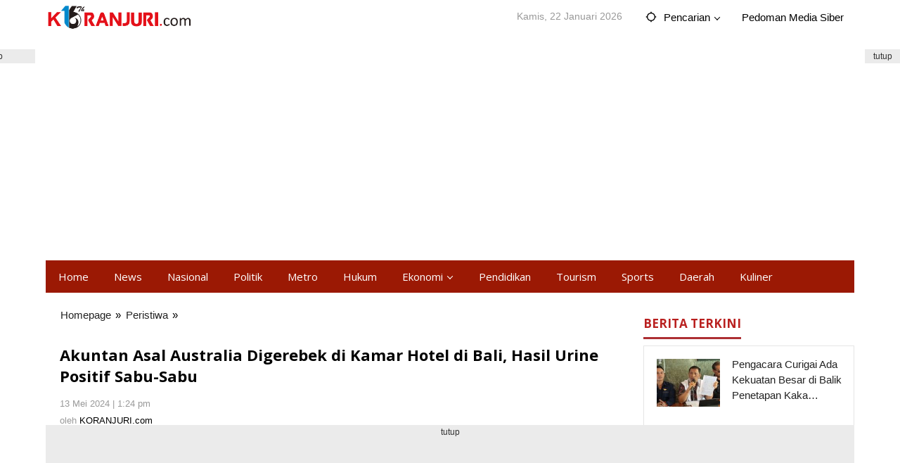

--- FILE ---
content_type: text/html; charset=UTF-8
request_url: http://koranjuri.com/akuntan-asal-australia-digerebek-di-kamar-hotel-di-bali-hasil-urine-positif-sabu-sabu/
body_size: 19335
content:
<!DOCTYPE html>
<html lang="id" prefix="og: http://ogp.me/ns#">
<head itemscope="itemscope" itemtype="https://schema.org/WebSite">
<meta charset="UTF-8">
<meta name="viewport" content="width=device-width, initial-scale=1">
<link rel="profile" href="http://gmpg.org/xfn/11">

<title>Akuntan Asal Australia Digerebek di Kamar Hotel di Bali, Hasil Urine Positif Sabu-Sabu &#8211; Koranjuri.com</title>
<meta name='robots' content='max-image-preview:large' />
<link rel='dns-prefetch' href='//fonts.googleapis.com' />
<link rel="alternate" type="application/rss+xml" title="Koranjuri.com &raquo; Feed" href="https://koranjuri.com/feed/" />
<link rel="alternate" type="application/rss+xml" title="Koranjuri.com &raquo; Umpan Komentar" href="https://koranjuri.com/comments/feed/" />
<script type="text/javascript">
/* <![CDATA[ */
window._wpemojiSettings = {"baseUrl":"https:\/\/s.w.org\/images\/core\/emoji\/15.0.3\/72x72\/","ext":".png","svgUrl":"https:\/\/s.w.org\/images\/core\/emoji\/15.0.3\/svg\/","svgExt":".svg","source":{"concatemoji":"http:\/\/koranjuri.com\/wp-includes\/js\/wp-emoji-release.min.js?ver=6.5.6"}};
/*! This file is auto-generated */
!function(i,n){var o,s,e;function c(e){try{var t={supportTests:e,timestamp:(new Date).valueOf()};sessionStorage.setItem(o,JSON.stringify(t))}catch(e){}}function p(e,t,n){e.clearRect(0,0,e.canvas.width,e.canvas.height),e.fillText(t,0,0);var t=new Uint32Array(e.getImageData(0,0,e.canvas.width,e.canvas.height).data),r=(e.clearRect(0,0,e.canvas.width,e.canvas.height),e.fillText(n,0,0),new Uint32Array(e.getImageData(0,0,e.canvas.width,e.canvas.height).data));return t.every(function(e,t){return e===r[t]})}function u(e,t,n){switch(t){case"flag":return n(e,"\ud83c\udff3\ufe0f\u200d\u26a7\ufe0f","\ud83c\udff3\ufe0f\u200b\u26a7\ufe0f")?!1:!n(e,"\ud83c\uddfa\ud83c\uddf3","\ud83c\uddfa\u200b\ud83c\uddf3")&&!n(e,"\ud83c\udff4\udb40\udc67\udb40\udc62\udb40\udc65\udb40\udc6e\udb40\udc67\udb40\udc7f","\ud83c\udff4\u200b\udb40\udc67\u200b\udb40\udc62\u200b\udb40\udc65\u200b\udb40\udc6e\u200b\udb40\udc67\u200b\udb40\udc7f");case"emoji":return!n(e,"\ud83d\udc26\u200d\u2b1b","\ud83d\udc26\u200b\u2b1b")}return!1}function f(e,t,n){var r="undefined"!=typeof WorkerGlobalScope&&self instanceof WorkerGlobalScope?new OffscreenCanvas(300,150):i.createElement("canvas"),a=r.getContext("2d",{willReadFrequently:!0}),o=(a.textBaseline="top",a.font="600 32px Arial",{});return e.forEach(function(e){o[e]=t(a,e,n)}),o}function t(e){var t=i.createElement("script");t.src=e,t.defer=!0,i.head.appendChild(t)}"undefined"!=typeof Promise&&(o="wpEmojiSettingsSupports",s=["flag","emoji"],n.supports={everything:!0,everythingExceptFlag:!0},e=new Promise(function(e){i.addEventListener("DOMContentLoaded",e,{once:!0})}),new Promise(function(t){var n=function(){try{var e=JSON.parse(sessionStorage.getItem(o));if("object"==typeof e&&"number"==typeof e.timestamp&&(new Date).valueOf()<e.timestamp+604800&&"object"==typeof e.supportTests)return e.supportTests}catch(e){}return null}();if(!n){if("undefined"!=typeof Worker&&"undefined"!=typeof OffscreenCanvas&&"undefined"!=typeof URL&&URL.createObjectURL&&"undefined"!=typeof Blob)try{var e="postMessage("+f.toString()+"("+[JSON.stringify(s),u.toString(),p.toString()].join(",")+"));",r=new Blob([e],{type:"text/javascript"}),a=new Worker(URL.createObjectURL(r),{name:"wpTestEmojiSupports"});return void(a.onmessage=function(e){c(n=e.data),a.terminate(),t(n)})}catch(e){}c(n=f(s,u,p))}t(n)}).then(function(e){for(var t in e)n.supports[t]=e[t],n.supports.everything=n.supports.everything&&n.supports[t],"flag"!==t&&(n.supports.everythingExceptFlag=n.supports.everythingExceptFlag&&n.supports[t]);n.supports.everythingExceptFlag=n.supports.everythingExceptFlag&&!n.supports.flag,n.DOMReady=!1,n.readyCallback=function(){n.DOMReady=!0}}).then(function(){return e}).then(function(){var e;n.supports.everything||(n.readyCallback(),(e=n.source||{}).concatemoji?t(e.concatemoji):e.wpemoji&&e.twemoji&&(t(e.twemoji),t(e.wpemoji)))}))}((window,document),window._wpemojiSettings);
/* ]]> */
</script>
<style id='wp-emoji-styles-inline-css' type='text/css'>

	img.wp-smiley, img.emoji {
		display: inline !important;
		border: none !important;
		box-shadow: none !important;
		height: 1em !important;
		width: 1em !important;
		margin: 0 0.07em !important;
		vertical-align: -0.1em !important;
		background: none !important;
		padding: 0 !important;
	}
</style>
<link rel='stylesheet' id='majalahpro-core-css' href='http://koranjuri.com/wp-content/plugins/majalahpro-core/css/majalahpro-core.css?ver=1.2.9' type='text/css' media='all' />
<link crossorigin="anonymous" rel='stylesheet' id='majalahpro-fonts-css' href='https://fonts.googleapis.com/css?family=Open+Sans%3Aregular%2Citalic%2C700%2C300%7CRoboto%3Aregular%2Citalic%2C700%2C300%26subset%3Dlatin%2C&#038;ver=1.2.8' type='text/css' media='all' />
<link rel='stylesheet' id='majalahpro-style-css' href='http://koranjuri.com/wp-content/themes/majalahpro/style.css?ver=1.2.8' type='text/css' media='all' />
<style id='majalahpro-style-inline-css' type='text/css'>
body{color:#000000;font-family:"Roboto",arial,sans-serif;}kbd,a.button,button,.button,button.button,input[type="button"],input[type="reset"],input[type="submit"],#infinite-handle span,ol.comment-list li div.reply .comment-reply-link,#cancel-comment-reply-link,.tagcloud a,.tagcloud ul,ul.page-numbers li span.page-numbers,.prevnextpost-links a .prevnextpost,.page-links .page-link-number,.sidr,#navigationamp,.firstpage-title,.gmr-ajax-tab > li > a.js-tabs__title-active,.gmr-ajax-tab > li > a.js-tabs__title-active:focus,.gmr-ajax-tab > li > a.js-tabs__title-active:hover,#secondary-slider .splide__slide.is-active{background-color:#9b1904;}#primary-menu .sub-menu-search,#primary-menu .sub-menu,#primary-menu .children,.gmr-ajax-loader{border-bottom-color:#9b1904;}blockquote,a.button,button,.button,button.button,input[type="button"],input[type="reset"],input[type="submit"],.gmr-theme div.sharedaddy h3.sd-title:before,.bypostauthor > .comment-body,ol.comment-list li .comment-meta:after,.widget-title span{border-color:#9b1904;}.gmr-meta-topic a,h3.widget-title,h3.related-title,.gmr-owl-carousel .gmr-slide-topic a,.gmr-module-slide-topic a{color:#b9201f;}#secondary-slider{border-top-color:#b9201f;}.gmr-owl-carousel .gmr-slide-topic a,.gmr-firstbox-content{border-color:#b9201f;}a{color:#232323;}.gmr-secondmenu #primary-menu > li.page_item_has_children > a:after,.gmr-secondmenu #primary-menu > li.menu-item-has-children > a:after,.gmr-secondmenu #primary-menu .sub-menu-search > li.page_item_has_children > a:after,.gmr-secondmenu #primary-menu .sub-menu-search > li.menu-item-has-children > a:after,.gmr-secondmenu #primary-menu .sub-menu > li.page_item_has_children > a:after,.gmr-secondmenu #primary-menu .sub-menu > li.menu-item-has-children > a:after,.gmr-secondmenu #primary-menu .children > li.page_item_has_children > a:after,.gmr-secondmenu #primary-menu .children > li.menu-item-has-children > a:after{border-color:#232323;}a:hover,a:focus,a:active{color:#074982;}.gmr-topnavmenu #primary-menu > li.page_item_has_children:hover > a:after,.gmr-topnavmenu #primary-menu > li.menu-item-has-children:hover > a:after{border-color:#074982;}.site-title a{color:#000000;}.site-description{color:#999999;}.gmr-logo{margin-top:4px;}.gmr-menuwrap,.gmr-sticky .top-header.sticky-menu,.gmr-mainmenu #primary-menu .sub-menu,.gmr-mainmenu #primary-menu .children{background-color:#9b1904;}#gmr-responsive-menu,.gmr-mainmenu #primary-menu > li > a{color:#ffffff;}.gmr-mainmenu #primary-menu > li.menu-border > a span,.gmr-mainmenu #primary-menu > li.page_item_has_children > a:after,.gmr-mainmenu #primary-menu > li.menu-item-has-children > a:after,.gmr-mainmenu #primary-menu .sub-menu-search > li.page_item_has_children > a:after,.gmr-mainmenu #primary-menu .sub-menu-search > li.menu-item-has-children > a:after,.gmr-mainmenu #primary-menu .sub-menu > li.page_item_has_children > a:after,.gmr-mainmenu #primary-menu .sub-menu > li.menu-item-has-children > a:after,.gmr-mainmenu #primary-menu .children > li.page_item_has_children > a:after,.gmr-mainmenu #primary-menu .children > li.menu-item-has-children > a:after{border-color:#ffffff;}#gmr-responsive-menu:hover,.gmr-mainmenu #primary-menu > li:hover > a,.gmr-mainmenu #primary-menu .current-menu-item > a,.gmr-mainmenu #primary-menu .current-menu-ancestor > a,.gmr-mainmenu #primary-menu .current_page_item > a,.gmr-mainmenu #primary-menu .current_page_ancestor > a,.gmr-mainmenu .search-trigger .gmr-icon:hover{color:#ffffff;}.gmr-mainmenu #primary-menu > li.menu-border:hover > a span,.gmr-mainmenu #primary-menu > li.menu-border.current-menu-item > a span,.gmr-mainmenu #primary-menu > li.menu-border.current-menu-ancestor > a span,.gmr-mainmenu #primary-menu > li.menu-border.current_page_item > a span,.gmr-mainmenu #primary-menu > li.menu-border.current_page_ancestor > a span,.gmr-mainmenu #primary-menu > li.page_item_has_children:hover > a:after,.gmr-mainmenu #primary-menu > li.menu-item-has-children:hover > a:after{border-color:#ffffff;}.gmr-mainmenu #primary-menu > li:hover > a,.gmr-mainmenu #primary-menu .current-menu-item > a,.gmr-mainmenu #primary-menu .current-menu-ancestor > a,.gmr-mainmenu #primary-menu .current_page_item > a,.gmr-mainmenu #primary-menu .current_page_ancestor > a{background-color:#b61c03;}.gmr-topnavwrap{background-color:#ffffff;}#gmr-topnavresponsive-menu svg,.gmr-topnavmenu #primary-menu > li > a,.gmr-social-icon ul > li > a,.search-trigger .gmr-icon{color:#000000;}.gmr-topnavmenu #primary-menu > li.menu-border > a span,.gmr-topnavmenu #primary-menu > li.page_item_has_children > a:after,.gmr-topnavmenu #primary-menu > li.menu-item-has-children > a:after,.gmr-topnavmenu #primary-menu .sub-menu-search > li.page_item_has_children > a:after,.gmr-topnavmenu #primary-menu .sub-menu-search > li.menu-item-has-children > a:after,.gmr-topnavmenu #primary-menu .sub-menu > li.page_item_has_children > a:after,.gmr-topnavmenu #primary-menu .sub-menu > li.menu-item-has-children > a:after,.gmr-topnavmenu #primary-menu .children > li.page_item_has_children > a:after,.gmr-topnavmenu #primary-menu .children > li.menu-item-has-children > a:after{border-color:#000000;}#gmr-topnavresponsive-menu:hover,.gmr-topnavmenu #primary-menu > li:hover > a,.gmr-topnavmenu #primary-menu .current-menu-item > a,.gmr-topnavmenu #primary-menu .current-menu-ancestor > a,.gmr-topnavmenu #primary-menu .current_page_item > a,.gmr-topnavmenu #primary-menu .current_page_ancestor > a,.gmr-social-icon ul > li > a:hover{color:#0b63a1;}.gmr-topnavmenu #primary-menu > li.menu-border:hover > a span,.gmr-topnavmenu #primary-menu > li.menu-border.current-menu-item > a span,.gmr-topnavmenu #primary-menu > li.menu-border.current-menu-ancestor > a span,.gmr-topnavmenu #primary-menu > li.menu-border.current_page_item > a span,.gmr-topnavmenu #primary-menu > li.menu-border.current_page_ancestor > a span,.gmr-topnavmenu #primary-menu > li.page_item_has_children:hover > a:after,.gmr-topnavmenu #primary-menu > li.menu-item-has-children:hover > a:after{border-color:#0b63a1;}.page-title,.breadcrumbs,.gmr-authorbox,.module-slide-tabs,.related-title{background-color:#ffffff;}.site-main,.gmr-infinite-selector.gmr-related-infinite #gmr-main-load .item-infinite .item-box,.majalahpro-core-related-post .gmr-newinfinite{background-color:#ffffff;}h1,h2,h3,h4,h5,h6,.h1,.h2,.h3,.h4,.h5,.h6,.site-title,#gmr-responsive-menu,.gmr-mainmenu #primary-menu > li > a{font-family:"Open Sans",arial,sans-serif;}body,.gmr-gallery-related ul li,.gmr-module-posts ul li{font-weight:500;font-size:15px;}.entry-content-single{font-size:17px;}h1{font-size:32px;}h2{font-size:26px;}h3{font-size:22px;}h4{font-size:22px;}h5{font-size:20px;}h6{font-size:18px;}.widget-footer{background-color:#ffffff;}.site-footer{color:#323233;}.site-footer a{color:#999;}.site-footer a:hover{color:#999;}
</style>
<link rel="https://api.w.org/" href="https://koranjuri.com/wp-json/" /><link rel="alternate" type="application/json" href="https://koranjuri.com/wp-json/wp/v2/posts/58234" /><link rel="EditURI" type="application/rsd+xml" title="RSD" href="https://koranjuri.com/xmlrpc.php?rsd" />
<meta name="generator" content="WordPress 6.5.6" />
<link rel="canonical" href="https://koranjuri.com/akuntan-asal-australia-digerebek-di-kamar-hotel-di-bali-hasil-urine-positif-sabu-sabu/" />
<link rel='shortlink' href='https://koranjuri.com/?p=58234' />
<link rel="alternate" type="application/json+oembed" href="https://koranjuri.com/wp-json/oembed/1.0/embed?url=https%3A%2F%2Fkoranjuri.com%2Fakuntan-asal-australia-digerebek-di-kamar-hotel-di-bali-hasil-urine-positif-sabu-sabu%2F" />
<link rel="alternate" type="text/xml+oembed" href="https://koranjuri.com/wp-json/oembed/1.0/embed?url=https%3A%2F%2Fkoranjuri.com%2Fakuntan-asal-australia-digerebek-di-kamar-hotel-di-bali-hasil-urine-positif-sabu-sabu%2F&#038;format=xml" />

				<!-- Facebook Pixel -->
				<script>
				!function(f,b,e,v,n,t,s){if(f.fbq)return;n=f.fbq=function(){n.callMethod?
				n.callMethod.apply(n,arguments):n.queue.push(arguments)};if(!f._fbq)f._fbq=n;
				n.push=n;n.loaded=!0;n.version='2.0';n.queue=[];t=b.createElement(e);t.async=!0;
				t.src=v;s=b.getElementsByTagName(e)[0];s.parentNode.insertBefore(t,s)}(window,
				document,'script','https://connect.facebook.net/en_US/fbevents.js');

				fbq('init', '119613251508953');
				fbq('track', "PageView");</script>
				<noscript><img height="1" width="1" style="display:none"
				src="https://www.facebook.com/tr?id=119613251508953&ev=PageView&noscript=1"
				/></noscript><style type="text/css" id="custom-background-css">
body.custom-background { background-color: #ffffff; }
</style>
	<link rel="amphtml" href="https://koranjuri.com/akuntan-asal-australia-digerebek-di-kamar-hotel-di-bali-hasil-urine-positif-sabu-sabu/amp/">
<!-- WordPress Facebook Open Graph protocol plugin (WPFBOGP v2.0.13) http://rynoweb.com/wordpress-plugins/ -->
<meta property="fb:admins" content="https://graph.facebook.com/KoranjuriOnlineMedia/"/>
<meta property="fb:app_id" content="119613251508953"/>
<meta property="og:url" content="http://koranjuri.com/akuntan-asal-australia-digerebek-di-kamar-hotel-di-bali-hasil-urine-positif-sabu-sabu/"/>
<meta property="og:title" content="Akuntan Asal Australia Digerebek di Kamar Hotel di Bali, Hasil Urine Positif Sabu-Sabu"/>
<meta property="og:site_name" content="Koranjuri.com"/>
<meta property="og:description" content="KORANJURI.COM - Troy Smith (49) alias TAS, warga Australia ditangkap tim Direktorat Reserse Narkoba Polda Bali atas kepemilikan narkoba jenis sabu-sabu. TAS dia"/>
<meta property="og:type" content="article"/>
<meta property="og:image" content="https://koranjuri.com/wp-content/uploads/2024/05/IMG-20240513-WA0016-700x350.jpg"/>
<meta property="og:locale" content="id_id"/>
<!-- // end wpfbogp -->
<link rel="icon" href="https://koranjuri.com/wp-content/uploads/2024/01/cropped-favicon-dark-red-1-46x46.png" sizes="32x32" />
<link rel="icon" href="https://koranjuri.com/wp-content/uploads/2024/01/cropped-favicon-dark-red-1.png" sizes="192x192" />
<link rel="apple-touch-icon" href="https://koranjuri.com/wp-content/uploads/2024/01/cropped-favicon-dark-red-1.png" />
<meta name="msapplication-TileImage" content="https://koranjuri.com/wp-content/uploads/2024/01/cropped-favicon-dark-red-1.png" />
		<style type="text/css" id="wp-custom-css">
			body {
    font-family: arial,sans-serif;
    line-height: 1.5;
    margin: 0 auto;
    background-color: #fff;
    font-smooth: always
}

#primary-menu > li > span.gmr-top-date {
	color: #999;
	font-weight:100;
font-size: 14px;


}

#primary-menu > li > form,
#primary-menu > li > span.gmr-top-date,
#primary-menu > li > a {
	position: relative;
	display: block;
	padding: 13px 18px;
	text-decoration: none !important;
	border-right: 0px solid rgba(0,0,0,0.15);

}

.entry-content-single {
    font-weight: 400;
    font-size:17px;

}

.breadcrumbs {
    padding: 10px;
    border: 1px solid rgba(0,0,0,.0);
    margin-bottom: -1px;
}

.breadcrumbs .separator {
    padding-left: 2px;
    padding-right: 3px;
    
}

h3.related-title {word-wrap: break-word;color: #ad2f33;font-size: 21px;font-weight: 400;line-height: 28px;     font-family: sans-serif;     padding-bottom: 0px;}

}


.related-title {margin-top:0;margin-bottom: -1px;padding: 20px;text-align: left;border: 0px solid rgba(0,0,0,0.1);}


.widget-title span {
    border-bottom: 3px solid #000000;
    display: inline-block;
    padding: 0 0 5px;
    margin-bottom: -2px;
font-family: sans-serif;
font-size: 21px;
}

.widget-title {
    margin-top: 0;
    margin-bottom: 10px;
    padding-bottom: 0;
    border-bottom: 1px solid rgba(0,0,0,0.0);

}

h3.homemodule-title {
    overflow: hidden;
    font-size: 16px;
    line-height: 20px;
    font-weight: 700;
    color: #ad2f33;
    margin-bottom: 20px;
}

.gmr-meta-topic a, h3.widget-title, h3.related-title, .gmr-owl-carousel .gmr-slide-topic a, .gmr-module-slide-topic a {
    color: #b9201f;
    font-size: 15px;
font-family: 'Open Sans';
    font-weight: 500;
}

.majalahpro-core-related-post .gmr-newinfinite {
    border: 0px solid rgba(0,0,0,0.15);
}

#footer-container {
    position: relative;
    border-width: 1px 1px 0;
    border-style: solid;
    border-color: rgba(0,0,0,-1);
    margin: 0 auto;
    max-width: 1150px;
}

.majalahpro-core-rp-widget li img {
    float: right;
    margin-left: 10px;
    padding: 5px;
    background-color: #fff;
    border: 0px solid rgba(0,0,0,0.15);
    width: 100px;
    min-width: 100px;
    max-width: 100px;
}

element.style {
    border: 1px solid rgba(0,0,0,0.1) !important;
    padding: 15px;
    background-color: #f4f1f1;
}

.gmr-metacontent a {
    color: #000;
}

.majalahpro-core-rp-widget li img {
    float: left;
    margin-right: 2px;
margin-left: -12px;
margin-top: -12px;
margin-bottom: -12px;
    padding: 15px;
    background-color: #fff;
    border: 0px solid rgba(0,0,0,0.15);
    width: 100px;
    min-width: 120px;
    max-width: 120px;
}

.widget-title span {
    border-bottom: 3px solid #ad2f33;
    display: inline-block;
    padding: 0 0 5px;
    margin-bottom: -2px;
    font-family: 'Open Sans';
    font-size: 17px;
    font-weight: 600;
}

.gmr-authorbox, .related-title {
    margin-top: 0;
    margin-bottom: 1px;
    padding: 20px;
    text-align: left;
    border: 1px solid rgba(0,0,0,0);
font-weight: 600;

}

.page-title {
    margin-top: 0;
    margin-bottom: -1px;
    padding: 20px;
    text-align: left;
    border: 0px solid rgba(0,0,0,0.15);
}

.site-main {
	border: 0px solid rgba(0,0,0,0.15);
}

.gmr-topnavwrap {
	border-bottom: 0px solid rgba(0,0,0,0.15);

}

.gmr-box-content {
	position: relative;
	padding: 20px;
	border-bottom: 0px solid rgba(0,0,0,0.15);

}

.home-module {
	background-color: rgba(0,0,0,0.0);

}

.gmr-box-content.gmr-single .entry-header {
	position: relative;
	border-bottom: 0px solid rgba(0,0,0,0.15);
	padding-bottom: 10px;
	margin-bottom: 15px;

}

#primary-menu > li > a {
	position: relative;
	display: block;
	padding: 13px 18px;
	text-decoration: none !important;
	border-right: 0px solid rgba(0,0,0,0.15);

}

.gmr-box-content.gmr-single .entry-header h1.title,
.gmr-box-content.gmr-single .entry-header h1.entry-title {
	font-size: 22px;
	line-height: 30px;
	font-weight: 600;
	margin-bottom: 15px;
text-align: start;

} 

h1.firstpage-title {
    font-size: 15px !important;
    font-weight: 600 !important;
    line-height: 26px !important;


.majalahpro-core-rp-widget li img {
min-width: 170px;
    max-width: 120px;
}




		</style>
		
<meta name="google-site-verification" content="6pXgd6LRms1fjUcHoJltcU0DBj4E-E28lC2OYWftBa0" />



<!-- Google tag (gtag.js) -->
<script async src="https://www.googletagmanager.com/gtag/js?id=G-6GEZVBQMN1"></script>
<script>
  window.dataLayer = window.dataLayer || [];
  function gtag(){dataLayer.push(arguments);}
  gtag('js', new Date());

  gtag('config', 'G-6GEZVBQMN1');
</script>



</head>

<body class="post-template-default single single-post postid-58234 single-format-standard custom-background gmr-theme idtheme kentooz gmr-sticky group-blog" itemscope="itemscope" itemtype="https://schema.org/WebPage">
<a class="skip-link screen-reader-text" href="#main">Lewati ke konten</a>

<div class="top-header-second">
	<div class="gmr-topnavwrap clearfix">
		<div class="container">
			<div class="gmr-list-table">
				<div class="gmr-table-row">
					<div class="gmr-table-cell gmr-table-logo">
						<div class="gmr-mobilelogo">
							<div class="gmr-logo"><a href="https://koranjuri.com/" class="custom-logo-link" itemprop="url" title="Koranjuri.com"><img src="https://koranjuri.com/wp-content/uploads/2025/10/logo-16th-4-1.png" alt="Koranjuri.com" title="Koranjuri.com" /></a></div>						</div>
					</div>
					<div class="gmr-table-cell gmr-table-menu">
													<a id="gmr-topnavresponsive-menu" href="#menus" title="Menus" rel="nofollow"><svg xmlns="http://www.w3.org/2000/svg" xmlns:xlink="http://www.w3.org/1999/xlink" aria-hidden="true" role="img" style="vertical-align: -0.125em;" width="1em" height="1em" preserveAspectRatio="xMidYMid meet" viewBox="0 0 24 24"><path d="M3 18h18v-2H3v2zm0-5h18v-2H3v2zm0-7v2h18V6H3z" fill="currentColor"/></svg></a>
							<div class="close-topnavmenu-wrap"><a id="close-topnavmenu-button" rel="nofollow" href="#"><svg xmlns="http://www.w3.org/2000/svg" xmlns:xlink="http://www.w3.org/1999/xlink" aria-hidden="true" role="img" width="1em" height="1em" preserveAspectRatio="xMidYMid meet" viewBox="0 0 24 24"><g fill="currentColor"><path d="M12 2a10 10 0 1 0 10 10A10 10 0 0 0 12 2zm0 18a8 8 0 1 1 8-8a8 8 0 0 1-8 8z"/><path d="M14.71 9.29a1 1 0 0 0-1.42 0L12 10.59l-1.29-1.3a1 1 0 0 0-1.42 1.42l1.3 1.29l-1.3 1.29a1 1 0 0 0 0 1.42a1 1 0 0 0 1.42 0l1.29-1.3l1.29 1.3a1 1 0 0 0 1.42 0a1 1 0 0 0 0-1.42L13.41 12l1.3-1.29a1 1 0 0 0 0-1.42z"/></g></svg></a></div>
							<nav id="site-navigation" class="gmr-topnavmenu pull-right" role="navigation" itemscope="itemscope" itemtype="https://schema.org/SiteNavigationElement">
								<ul id="primary-menu" class="menu"><li class="menu-item menu-item-type-custom menu-item-object-custom menu-item-object-date"><span class="gmr-top-date" data-lang="id">&nbsp;</span></li><li class="menu-item menu-item-type-custom menu-item-object-custom menu-item-has-children gmr-search"><a href="#" title="Pencarian" rel="nofollow" itemprop="url"><svg xmlns="http://www.w3.org/2000/svg" xmlns:xlink="http://www.w3.org/1999/xlink" aria-hidden="true" role="img" style="vertical-align: -0.125em;" width="1em" height="1em" preserveAspectRatio="xMidYMid meet" viewBox="0 0 24 24"><path d="M20.94 11A8.994 8.994 0 0 0 13 3.06V1h-2v2.06A8.994 8.994 0 0 0 3.06 11H1v2h2.06A8.994 8.994 0 0 0 11 20.94V23h2v-2.06A8.994 8.994 0 0 0 20.94 13H23v-2h-2.06zM12 19c-3.87 0-7-3.13-7-7s3.13-7 7-7s7 3.13 7 7s-3.13 7-7 7z" fill="currentColor"/></svg><span itemprop="name">Pencarian</span></a><ul class="sub-menu-search"><li id="menu-item-search" class="menu-item menu-item-type-custom menu-item-object-custom menu-item-search"><form method="get" class="gmr-searchform searchform" action="https://koranjuri.com/"><input type="text" name="s" id="s" placeholder="Pencarian" /></form></li></ul></li><li id="menu-item-55806" class="menu-item menu-item-type-post_type menu-item-object-page menu-item-55806"><a href="https://koranjuri.com/pedoman-media-siber/" itemprop="url"><span itemprop="name">Pedoman Media Siber</span></a></li>
</ul>							</nav><!-- #site-navigation -->
											</div>
				</div>
			</div>
					</div>
	</div>
</div>

<div class="container"><div class="clearfix gmr-headwrapper"><div class="majalahpro-core-topbanner"><script async src="https://pagead2.googlesyndication.com/pagead/js/adsbygoogle.js?client=ca-pub-2440030022640007"
     crossorigin="anonymous"></script>
<!-- iklan-koranjuri-head-konten -->
<ins class="adsbygoogle"
     style="display:block"
     data-ad-client="ca-pub-2440030022640007"
     data-ad-slot="5211781429"
     data-ad-format="auto"
     data-full-width-responsive="true"></ins>
<script>
     (adsbygoogle = window.adsbygoogle || []).push({});
</script>
</div></div></div>
	<header id="masthead" class="site-header" role="banner" itemscope="itemscope" itemtype="https://schema.org/WPHeader">
		<div class="top-header">
			<div class="container">
				<div class="gmr-menuwrap clearfix">
					<nav id="site-navigation" class="gmr-mainmenu" role="navigation" itemscope="itemscope" itemtype="https://schema.org/SiteNavigationElement">
						<ul id="primary-menu" class="menu"><li id="menu-item-55866" class="menu-item menu-item-type-custom menu-item-object-custom menu-item-55866"><a href="https://koranjuri.com" itemprop="url"><span itemprop="name">Home</span></a></li>
<li id="menu-item-55861" class="menu-item menu-item-type-taxonomy menu-item-object-category menu-item-55861"><a href="https://koranjuri.com/kanal/news/" itemprop="url"><span itemprop="name">News</span></a></li>
<li id="menu-item-55859" class="menu-item menu-item-type-taxonomy menu-item-object-category menu-item-55859"><a href="https://koranjuri.com/kanal/nasional/" itemprop="url"><span itemprop="name">Nasional</span></a></li>
<li id="menu-item-55865" class="menu-item menu-item-type-taxonomy menu-item-object-category menu-item-55865"><a href="https://koranjuri.com/kanal/politik/" itemprop="url"><span itemprop="name">Politik</span></a></li>
<li id="menu-item-55860" class="menu-item menu-item-type-taxonomy menu-item-object-category menu-item-55860"><a href="https://koranjuri.com/kanal/metro/" itemprop="url"><span itemprop="name">Metro</span></a></li>
<li id="menu-item-55862" class="menu-item menu-item-type-taxonomy menu-item-object-category menu-item-55862"><a href="https://koranjuri.com/kanal/hukum/" itemprop="url"><span itemprop="name">Hukum</span></a></li>
<li id="menu-item-55863" class="menu-item menu-item-type-taxonomy menu-item-object-category menu-item-has-children menu-item-55863"><a href="https://koranjuri.com/kanal/ekonomi/" itemprop="url"><span itemprop="name">Ekonomi</span></a>
<ul class="sub-menu">
	<li id="menu-item-55877" class="menu-item menu-item-type-taxonomy menu-item-object-category menu-item-55877"><a href="https://koranjuri.com/kanal/wirausaha/" itemprop="url"><span itemprop="name">Wirausaha</span></a></li>
</ul>
</li>
<li id="menu-item-55874" class="menu-item menu-item-type-taxonomy menu-item-object-category menu-item-55874"><a href="https://koranjuri.com/kanal/pendidikan/" itemprop="url"><span itemprop="name">Pendidikan</span></a></li>
<li id="menu-item-55875" class="menu-item menu-item-type-taxonomy menu-item-object-category menu-item-55875"><a href="https://koranjuri.com/kanal/tourism/" itemprop="url"><span itemprop="name">Tourism</span></a></li>
<li id="menu-item-55864" class="menu-item menu-item-type-taxonomy menu-item-object-category menu-item-55864"><a href="https://koranjuri.com/kanal/sports/" itemprop="url"><span itemprop="name">Sports</span></a></li>
<li id="menu-item-55873" class="menu-item menu-item-type-taxonomy menu-item-object-category menu-item-55873"><a href="https://koranjuri.com/kanal/daerah/" itemprop="url"><span itemprop="name">Daerah</span></a></li>
<li id="menu-item-55876" class="menu-item menu-item-type-taxonomy menu-item-object-category menu-item-55876"><a href="https://koranjuri.com/kanal/kuliner/" itemprop="url"><span itemprop="name">Kuliner</span></a></li>
</ul>					</nav><!-- #site-navigation -->
				</div>
			</div>
		</div><!-- .top-header -->
	</header><!-- #masthead -->

	
<div class="site inner-wrap" id="site-container">
	<div class="majalahpro-core-floatbanner majalahpro-core-floatbanner-left"><div class="inner-floatleft"><button onclick="parentNode.remove()" title="tutup">tutup</button><script async src="https://pagead2.googlesyndication.com/pagead/js/adsbygoogle.js?client=ca-pub-2440030022640007"
     crossorigin="anonymous"></script>
<!-- iklan-melayang -->
<ins class="adsbygoogle"
     style="display:inline-block;width:120px;height:600px"
     data-ad-client="ca-pub-2440030022640007"
     data-ad-slot="5604706660"></ins>
<script>
     (adsbygoogle = window.adsbygoogle || []).push({});
</script></div></div><div class="majalahpro-core-floatbanner majalahpro-core-floatbanner-right"><div class="inner-floatright"><button onclick="parentNode.remove()" title="tutup">tutup</button><script async src="https://pagead2.googlesyndication.com/pagead/js/adsbygoogle.js?client=ca-pub-2440030022640007"
     crossorigin="anonymous"></script>
<!-- iklan-melayang -->
<ins class="adsbygoogle"
     style="display:inline-block;width:120px;height:600px"
     data-ad-client="ca-pub-2440030022640007"
     data-ad-slot="5604706660"></ins>
<script>
     (adsbygoogle = window.adsbygoogle || []).push({});
</script></div></div>
	<div id="content" class="gmr-content">

		
		<div class="container">

			<div class="row">

<div id="primary" class="content-area col-md-content">

			<div class="breadcrumbs" itemscope itemtype="https://schema.org/BreadcrumbList">
				<div class="container">
																												<span class="first-item" itemprop="itemListElement" itemscope itemtype="https://schema.org/ListItem">
										<a itemscope itemtype="https://schema.org/WebPage" itemprop="item" itemid="https://koranjuri.com/" href="https://koranjuri.com/">
											<span itemprop="name">Homepage</span>
										</a>
										<span itemprop="position" content="1"></span>
									</span>
														<span class="separator">&raquo;</span>
																																<span class="0-item" itemprop="itemListElement" itemscope itemtype="https://schema.org/ListItem">
									<a itemscope itemtype="https://schema.org/WebPage" itemprop="item" itemid="https://koranjuri.com/kanal/peristiwa/" href="https://koranjuri.com/kanal/peristiwa/">
										<span itemprop="name">Peristiwa</span>
									</a>
									<span itemprop="position" content="2"></span>
								</span>
														<span class="separator">&raquo;</span>
																								<span class="last-item screen-reader-text" itemscope itemtype="https://schema.org/ListItem">
								<span itemprop="name">Akuntan Asal Australia Digerebek di Kamar Hotel di Bali, Hasil Urine Positif Sabu-Sabu</span>
								<span itemprop="position" content="3"></span>
							</span>
																</div>
			</div>
			
	<main id="main" class="site-main-single" role="main">

	
<article id="post-58234" class="post-58234 post type-post status-publish format-standard has-post-thumbnail hentry category-peristiwa tag-narkoba tag-polda-bali tag-sabu-sabu tag-wna" itemscope="itemscope" itemtype="https://schema.org/CreativeWork">

	<div class="gmr-box-content site-main gmr-single">
				<header class="entry-header">
			<h1 class="entry-title" itemprop="headline">Akuntan Asal Australia Digerebek di Kamar Hotel di Bali, Hasil Urine Positif Sabu-Sabu</h1>			<div class="gmr-metacontent"><span class="posted-on"><time class="entry-date published updated" itemprop="dateModified" datetime="2024-05-13T13:24:12+08:00">13 Mei 2024 | 1:24 pm</time></span><span class="screen-reader-text">oleh <span class="entry-author vcard screen-reader-text" itemprop="author" itemscope="itemscope" itemtype="https://schema.org/person"><a class="url fn n" href="https://koranjuri.com/author/koranjuri2/" title="Tautan ke: KORANJURI.com" itemprop="url"><span itemprop="name">KORANJURI.com</span></a></span></span></div><div class="gmr-metacontent"><span class="posted-on">oleh <span class="entry-author vcard" itemprop="author" itemscope="itemscope" itemtype="https://schema.org/person"><a class="url fn n" href="https://koranjuri.com/author/koranjuri2/" title="Tautan ke: KORANJURI.com" itemprop="url"><span itemprop="name">KORANJURI.com</span></a></span></span></div>
		</header><!-- .entry-header -->

		<div class="row"><div class="col-md-sgl-m">					<figure class="wp-caption alignnone gmr-single-image">
						<img width="1600" height="1086" src="https://koranjuri.com/wp-content/uploads/2024/05/IMG-20240513-WA0016.jpg" class="attachment-post-thumbnail size-post-thumbnail wp-post-image" alt="" decoding="async" fetchpriority="high" srcset="https://koranjuri.com/wp-content/uploads/2024/05/IMG-20240513-WA0016.jpg 1600w, https://koranjuri.com/wp-content/uploads/2024/05/IMG-20240513-WA0016-768x521.jpg 768w, https://koranjuri.com/wp-content/uploads/2024/05/IMG-20240513-WA0016-1536x1043.jpg 1536w" sizes="(max-width: 1600px) 100vw, 1600px" title="" />													<figcaption class="wp-caption-text">Wakil Direktur Reserse Narkoba Polda Bali AKBP Ponco Indriyo (tengah) saat menggelar keterangan pers di Polda Bali, Senin, 13 Mei 2024 - foto: Koranjuri.com</figcaption>
											</figure>
					<div class="row">
<aside id="secondary" class="widget-area col-md-sb-s-l pos-sticky" role="complementary" >
	<div id="majalahpro-core-rp-5" class="widget majalahpro-core-form"><h3 class="widget-title"><span>BACA JUGA</span></h3>
			<div class="majalahpro-core-rp-widget" style="border: 1px solid rgba(0,0,0,0.1) !important;padding:15px;background-color:#ffffff">
				<div class="majalahpro-core-rp">
					<ul>
						<li>								<div class="majalahpro-core-rp-link clearfix">
									<a href="https://koranjuri.com/pengacara-curigai-ada-kekuatan-besar-di-balik-penetapan-kakanwil-bpn-bali-jadi-tersangka/" itemprop="url" title="Permalink ke: Pengacara Curigai Ada Kekuatan Besar di Balik Penetapan Kakanwil BPN Bali Jadi Tersangka">
										<img width="148" height="111" src="https://koranjuri.com/wp-content/uploads/2026/01/IMG-20260122-WA0016-148x111.jpg" class="attachment-medium size-medium wp-post-image" alt="" decoding="async" title="" />
										<span class="majalahpro-core-rp-title">
											Pengacara Curigai Ada Kekuatan Besa&hellip;										</span>
									</a>
																	</div>
								</li><li>								<div class="majalahpro-core-rp-link clearfix">
									<a href="https://koranjuri.com/barantin-gagalkan-pengiriman-7-355-ekor-burung-dari-ntb-ke-bali/" itemprop="url" title="Permalink ke: Barantin Gagalkan Pengiriman 7.355 Ekor Burung dari NTB ke Bali">
										<img width="148" height="111" src="https://koranjuri.com/wp-content/uploads/2026/01/IMG-20260121-WA0059-148x111.jpg" class="attachment-medium size-medium wp-post-image" alt="" decoding="async" title="" />
										<span class="majalahpro-core-rp-title">
											Barantin Gagalkan Pengiriman 7.355 &hellip;										</span>
									</a>
																	</div>
								</li><li>								<div class="majalahpro-core-rp-link clearfix">
									<a href="https://koranjuri.com/putusan-mk-perlindungan-hukum-wartawan-tak-mengubah-apapun-ancaman-kuhp-baru-lebih-nyata/" itemprop="url" title="Permalink ke: Putusan MK: Perlindungan Hukum Wartawan Tak Mengubah Apapun, Ancaman KUHP Baru Lebih Nyata">
										<img width="148" height="91" src="https://koranjuri.com/wp-content/uploads/2023/05/IMG_000000_000000113-300x184.jpg" class="attachment-medium size-medium wp-post-image" alt="" decoding="async" loading="lazy" srcset="https://koranjuri.com/wp-content/uploads/2023/05/IMG_000000_000000113-300x184.jpg 300w, https://koranjuri.com/wp-content/uploads/2023/05/IMG_000000_000000113-24x15.jpg 24w, https://koranjuri.com/wp-content/uploads/2023/05/IMG_000000_000000113-36x22.jpg 36w, https://koranjuri.com/wp-content/uploads/2023/05/IMG_000000_000000113-48x29.jpg 48w, https://koranjuri.com/wp-content/uploads/2023/05/IMG_000000_000000113.jpg 621w" sizes="(max-width: 148px) 100vw, 148px" title="_IMG_000000_000000" />
										<span class="majalahpro-core-rp-title">
											Putusan MK: Perlindungan Hukum Wart&hellip;										</span>
									</a>
																	</div>
								</li><li>								<div class="majalahpro-core-rp-link clearfix">
									<a href="https://koranjuri.com/500-butir-ekstasi-dikirim-melalui-jastip-polisi-geledah-apartemen-mediterania-tangkap-2-pelaku/" itemprop="url" title="Permalink ke: 500 Butir Ekstasi Dikirim Melalui Jastip, Polisi Geledah Apartemen Mediterania Tangkap 2 Pelaku">
										<img width="148" height="111" src="https://koranjuri.com/wp-content/uploads/2026/01/IMG-20260120-WA0022-148x111.jpg" class="attachment-medium size-medium wp-post-image" alt="" decoding="async" loading="lazy" title="" />
										<span class="majalahpro-core-rp-title">
											500 Butir Ekstasi Dikirim Melalui J&hellip;										</span>
									</a>
																	</div>
								</li><li>								<div class="majalahpro-core-rp-link clearfix">
									<a href="https://koranjuri.com/maskapai-rilis-manifest-terbaru-atr-400-yang-hilang-kontak-angkut-7-kru-dan-3-penumpang/" itemprop="url" title="Permalink ke: Maskapai Rilis Manifest Terbaru, ATR 400 yang Hilang Kontak Angkut 7 Kru dan 3 Penumpang">
										<img width="148" height="111" src="https://koranjuri.com/wp-content/uploads/2026/01/IMG-20260118-WA0015-148x111.jpg" class="attachment-medium size-medium wp-post-image" alt="" decoding="async" loading="lazy" title="" />
										<span class="majalahpro-core-rp-title">
											Maskapai Rilis Manifest Terbaru, AT&hellip;										</span>
									</a>
																	</div>
								</li>					</ul>
				</div>
			</div>

		</div><div id="text-22" class="widget widget_text">			<div class="textwidget"><p><script async src="https://pagead2.googlesyndication.com/pagead/js/adsbygoogle.js?client=ca-pub-2440030022640007"
     crossorigin="anonymous"></script><br />
<ins class="adsbygoogle"
     style="display:block"
     data-ad-format="autorelaxed"
     data-ad-client="ca-pub-2440030022640007"
     data-ad-slot="2527043647"></ins><br />
<script>
     (adsbygoogle = window.adsbygoogle || []).push({});
</script></p>
</div>
		</div></aside><!-- #secondary -->
<div class="col-md-content-s-c">
			<div class="entry-content entry-content-single" itemprop="text">
				<p>KORANJURI.COM &#8211; Troy Smith (49) alias TAS, warga Australia ditangkap tim Direktorat Reserse Narkoba Polda Bali atas kepemilikan narkoba jenis sabu-sabu. TAS diamankan di tempatnya menginap hotel Champlung Mas, Legian, Badung, Selasa (30/4/2024).</p>
<p>Polisi melakukan penggerebekan di kamar nomer 236. Di situ, selain TAS ada juga teman wanitanya berinisial TIM (31). Penggeledahan dilakukan dan ditemukan barang bukti sabu-sabu seberat 0,04 gram.</p><div class="majalahpro-core-banner-insidecontent"><script async src="https://pagead2.googlesyndication.com/pagead/js/adsbygoogle.js?client=ca-pub-2440030022640007"
     crossorigin="anonymous"></script>
<!-- Iklan-Koranjuri-4 -->
<ins class="adsbygoogle"
     style="display:block"
     data-ad-client="ca-pub-2440030022640007"
     data-ad-slot="8070304553"
     data-ad-format="auto"
     data-full-width-responsive="true"></ins>
<script>
     (adsbygoogle = window.adsbygoogle || []).push({});
</script></div>
<p>Wakil Direktur Reserse Narkoba Polda Bali AKBP Ponco Indriyo mengatakan, serbuk kristal putih yang diduga kuat narkoba jenis sabu-sabu itu, disimpan tersangka di kacamata berwarna hitam.</p>
<p>Di kamar pelaku, polisi juga menemukan bong atau alat hisap sabu-sabu dan korek api.</p>
<p>&#8220;Saat digeledah badan pakaian dan tempat tertutup lainnya, ditemukan (barang bukti) di tempat tidur kamar, berupa sebuah paket amplop kertas warna coklat tertempel resi EMS Internasional EJ 32361 berikut nama pengirim dan penerima,&#8221; kata Ponco Indriyo dalam keterangan pers di Polda Bali, Senin, 13 Mei 2024.</p>
<p>Dari pemeriksaan yang dilakukan, TAS mengakui, narkoba jenis sabu-sabu itu miliknya. Barang itu dibawa dari Australia.</p>
<p>Troy sendiri selama ini berprofesi sebagai akuntan. Ponco mengatakan, dari tes urine menunjukkan bahwa dia positif mengkonsumsi narkoba sabu-sabu.</p>
<p>Ponco menegaskan, Indonesia memiliki undang-undang tentang penyalahgunaan narkoba. Pelanggaran tentang aturan tersebut memiliki konsekuensi hukum berat.</p>
<p>&#8220;Semua sama di hadapan hukum, tanpa pengecualian dan tanpa ampun jika terbukti melakukan penyalahgunaan narkoba,&#8221; kata Ponco Indriyo.</p>
<p>Sementara, TIM perempuan yang ikut diamankan bersama TAS tidak terbukti terlibat dalam penyalahgunaan narkoba tersebut. Ponco Indriyo mengatakan, hasil tes urin terhadap TIM menunjukkan negatif kandungan psikotropika.</p>
<p>&#8220;Untuk TIM (31) tidak terbukti melakukan tindak pidana narkotika,&#8221; kata Ponco.</p>
<p>&#8220;Untuk pelaku TAS cukup bukti untuk dijerat pidana narkoba berdasarkan saksi-saki dan alat bukti yang ditemukan,&#8221; tambahnya. (Way)</p><div class="majalahpro-core-banner-insidecontent"><script async src="https://pagead2.googlesyndication.com/pagead/js/adsbygoogle.js?client=ca-pub-2440030022640007"
     crossorigin="anonymous"></script>
<!-- Iklan-Koranjuri-5 -->
<ins class="adsbygoogle"
     style="display:block"
     data-ad-client="ca-pub-2440030022640007"
     data-ad-slot="9026139485"
     data-ad-format="auto"
     data-full-width-responsive="true"></ins>
<script>
     (adsbygoogle = window.adsbygoogle || []).push({});
</script></div>
<div class="majalahpro-core-banner-aftercontent"><script async src="https://pagead2.googlesyndication.com/pagead/js/adsbygoogle.js?client=ca-pub-2440030022640007"
     crossorigin="anonymous"></script>
<ins class="adsbygoogle"
     style="display:block"
     data-ad-format="autorelaxed"
     data-ad-client="ca-pub-2440030022640007"
     data-ad-slot="2231372208"></ins>
<script>
     (adsbygoogle = window.adsbygoogle || []).push({});
</script>
<script async src="https://pagead2.googlesyndication.com/pagead/js/adsbygoogle.js?client=ca-pub-2440030022640007"
     crossorigin="anonymous"></script>
<ins class="adsbygoogle"
     style="display:block; text-align:center;"
     data-ad-layout="in-article"
     data-ad-format="fluid"
     data-ad-client="ca-pub-2440030022640007"
     data-ad-slot="3414685265"></ins>
<script>
     (adsbygoogle = window.adsbygoogle || []).push({});
</script></div>			</div><!-- .entry-content -->

			<footer class="entry-footer">
				<span class="tags-links">Ditag <svg xmlns="http://www.w3.org/2000/svg" xmlns:xlink="http://www.w3.org/1999/xlink" aria-hidden="true" role="img" width="1em" height="1em" preserveAspectRatio="xMidYMid meet" viewBox="0 0 16 16"><g fill="currentColor"><path d="M2 2a1 1 0 0 1 1-1h4.586a1 1 0 0 1 .707.293l7 7a1 1 0 0 1 0 1.414l-4.586 4.586a1 1 0 0 1-1.414 0l-7-7A1 1 0 0 1 2 6.586V2zm3.5 4a1.5 1.5 0 1 0 0-3a1.5 1.5 0 0 0 0 3z"/><path d="M1.293 7.793A1 1 0 0 1 1 7.086V2a1 1 0 0 0-1 1v4.586a1 1 0 0 0 .293.707l7 7a1 1 0 0 0 1.414 0l.043-.043l-7.457-7.457z"/></g></svg><a href="https://koranjuri.com/tag/narkoba/" rel="tag">#Narkoba</a> <a href="https://koranjuri.com/tag/polda-bali/" rel="tag">Polda Bali</a> <a href="https://koranjuri.com/tag/sabu-sabu/" rel="tag">Sabu-Sabu</a> <a href="https://koranjuri.com/tag/wna/" rel="tag">WNA</a></span><div class="related-title-first"><span>Posting Terkait</span></div><div class="majalahpro-core-first-related-post gmr-single gmr-list-related"><ul><li><div class="majalahpro-core-related-title"><a href="https://koranjuri.com/pengacara-curigai-ada-kekuatan-besar-di-balik-penetapan-kakanwil-bpn-bali-jadi-tersangka/" itemprop="url" title="Permalink ke: Pengacara Curigai Ada Kekuatan Besar di Balik Penetapan Kakanwil BPN Bali Jadi Tersangka" rel="bookmark">Pengacara Curigai Ada Kekuatan Besar di Balik Penetapan Kakanwil BPN Bali Jadi Tersangka</a></div></li><li><div class="majalahpro-core-related-title"><a href="https://koranjuri.com/500-butir-ekstasi-dikirim-melalui-jastip-polisi-geledah-apartemen-mediterania-tangkap-2-pelaku/" itemprop="url" title="Permalink ke: 500 Butir Ekstasi Dikirim Melalui Jastip, Polisi Geledah Apartemen Mediterania Tangkap 2 Pelaku" rel="bookmark">500 Butir Ekstasi Dikirim Melalui Jastip, Polisi Geledah Apartemen Mediterania Tangkap 2 Pelaku</a></div></li><li><div class="majalahpro-core-related-title"><a href="https://koranjuri.com/pasutri-di-bekasi-terancam-hukuman-seumur-hidup-dalam-kasus-83-kg-ganja/" itemprop="url" title="Permalink ke: Pasutri di Bekasi Terancam Hukuman Seumur Hidup dalam Kasus 83 Kg Ganja" rel="bookmark">Pasutri di Bekasi Terancam Hukuman Seumur Hidup dalam Kasus 83 Kg Ganja</a></div></li><li><div class="majalahpro-core-related-title"><a href="https://koranjuri.com/razia-stok-pangan-di-bali-het-pedagang-eceran-bertahan-stabil/" itemprop="url" title="Permalink ke: Razia Stok Pangan di Bali, HET Pedagang Eceran Bertahan Stabil" rel="bookmark">Razia Stok Pangan di Bali, HET Pedagang Eceran Bertahan Stabil</a></div></li><li><div class="majalahpro-core-related-title"><a href="https://koranjuri.com/2-pelaku-penodaan-bendera-merah-putih-di-taman-kota-jembrana-terancam-5-tahun/" itemprop="url" title="Permalink ke: 2 Pelaku Penodaan Bendera Merah Putih di Taman Kota Jembrana Terancam 5 Tahun" rel="bookmark">2 Pelaku Penodaan Bendera Merah Putih di Taman Kota Jembrana Terancam 5 Tahun</a></div></li></ul></div><div class="gmr-metacontent"><span class="posted-on">oleh <span class="entry-author vcard" itemprop="author" itemscope="itemscope" itemtype="https://schema.org/person"><a class="url fn n" href="https://koranjuri.com/author/koranjuri2/" title="Tautan ke: KORANJURI.com" itemprop="url"><span itemprop="name">KORANJURI.com</span></a></span></span></div>
	<nav class="navigation post-navigation" aria-label="Pos">
		<h2 class="screen-reader-text">Navigasi pos</h2>
		<div class="nav-links"><div class="nav-previous"><a href="https://koranjuri.com/pj-gubernur-bali-semangati-timnas-wanita-vs-korut-erick-thohir-dukung-tanpa-lihat-hasil/" rel="prev"><span>Pos sebelumnya</span> Pj Gubernur Bali Semangati Timnas Wanita Vs Korut, Erick Thohir Dukung Tanpa Lihat Hasil</a></div><div class="nav-next"><a href="https://koranjuri.com/2-mahasiswa-itb-stikom-bali-masuk-semi-final-kompetisi-nec-2-uin-syarif-hidayatullah/" rel="next"><span>Pos berikutnya</span> 2 Mahasiswa ITB STIKOM Bali Masuk Semi Final Kompetisi NEC 2 UIN Syarif Hidayatullah</a></div></div>
	</nav>			</footer><!-- .entry-footer -->

			</div>
				</div></div><div class="col-md-sgl-r pos-sticky"><div class="gmr-social-share"><ul class="gmr-socialicon-share"><li class="facebook"><a href="https://www.facebook.com/sharer/sharer.php?u=https%3A%2F%2Fkoranjuri.com%2Fakuntan-asal-australia-digerebek-di-kamar-hotel-di-bali-hasil-urine-positif-sabu-sabu%2F" class="gmr-share-facebook" rel="nofollow" title="Sebar ini"><svg xmlns="http://www.w3.org/2000/svg" xmlns:xlink="http://www.w3.org/1999/xlink" aria-hidden="true" role="img" width="0.49em" height="1em" preserveAspectRatio="xMidYMid meet" viewBox="0 0 486.037 1000"><path d="M124.074 1000V530.771H0V361.826h124.074V217.525C124.074 104.132 197.365 0 366.243 0C434.619 0 485.18 6.555 485.18 6.555l-3.984 157.766s-51.564-.502-107.833-.502c-60.9 0-70.657 28.065-70.657 74.646v123.361h183.331l-7.977 168.945H302.706V1000H124.074" fill="currentColor"/></svg></a></li><li class="twitter"><a href="https://twitter.com/intent/tweet?url=https%3A%2F%2Fkoranjuri.com%2Fakuntan-asal-australia-digerebek-di-kamar-hotel-di-bali-hasil-urine-positif-sabu-sabu%2F&amp;text=Akuntan%20Asal%20Australia%20Digerebek%20di%20Kamar%20Hotel%20di%20Bali%2C%20Hasil%20Urine%20Positif%20Sabu-Sabu" class="gmr-share-twitter" rel="nofollow" title="Tweet ini"><svg xmlns="http://www.w3.org/2000/svg" aria-hidden="true" role="img" width="1em" height="1em" viewBox="0 0 24 24"><path fill="currentColor" d="M18.901 1.153h3.68l-8.04 9.19L24 22.846h-7.406l-5.8-7.584l-6.638 7.584H.474l8.6-9.83L0 1.154h7.594l5.243 6.932ZM17.61 20.644h2.039L6.486 3.24H4.298Z"></path></svg></a></li><li class="pinterest"><a href="https://pinterest.com/pin/create/button/?url=https%3A%2F%2Fkoranjuri.com%2Fakuntan-asal-australia-digerebek-di-kamar-hotel-di-bali-hasil-urine-positif-sabu-sabu%2F&amp;media=https://koranjuri.com/wp-content/uploads/2024/05/IMG-20240513-WA0016.jpg&amp;description=Akuntan%20Asal%20Australia%20Digerebek%20di%20Kamar%20Hotel%20di%20Bali%2C%20Hasil%20Urine%20Positif%20Sabu-Sabu" class="gmr-share-pinit" rel="nofollow" title="Pin ini"><svg xmlns="http://www.w3.org/2000/svg" xmlns:xlink="http://www.w3.org/1999/xlink" aria-hidden="true" role="img" width="1em" height="1em" preserveAspectRatio="xMidYMid meet" viewBox="0 0 32 32"><path d="M16.75.406C10.337.406 4 4.681 4 11.6c0 4.4 2.475 6.9 3.975 6.9c.619 0 .975-1.725.975-2.212c0-.581-1.481-1.819-1.481-4.238c0-5.025 3.825-8.588 8.775-8.588c4.256 0 7.406 2.419 7.406 6.863c0 3.319-1.331 9.544-5.644 9.544c-1.556 0-2.888-1.125-2.888-2.737c0-2.363 1.65-4.65 1.65-7.088c0-4.137-5.869-3.387-5.869 1.613c0 1.05.131 2.212.6 3.169c-.863 3.713-2.625 9.244-2.625 13.069c0 1.181.169 2.344.281 3.525c.212.238.106.213.431.094c3.15-4.313 3.038-5.156 4.463-10.8c.769 1.463 2.756 2.25 4.331 2.25c6.637 0 9.619-6.469 9.619-12.3c0-6.206-5.363-10.256-11.25-10.256z" fill="currentColor"/></svg></a></li><li class="telegram"><a href="https://t.me/share/url?url=https%3A%2F%2Fkoranjuri.com%2Fakuntan-asal-australia-digerebek-di-kamar-hotel-di-bali-hasil-urine-positif-sabu-sabu%2F&amp;text=Akuntan%20Asal%20Australia%20Digerebek%20di%20Kamar%20Hotel%20di%20Bali%2C%20Hasil%20Urine%20Positif%20Sabu-Sabu" target="_blank" rel="nofollow" title="Telegram Share"><svg xmlns="http://www.w3.org/2000/svg" xmlns:xlink="http://www.w3.org/1999/xlink" aria-hidden="true" role="img" width="1em" height="1em" preserveAspectRatio="xMidYMid meet" viewBox="0 0 48 48"><path d="M41.42 7.309s3.885-1.515 3.56 2.164c-.107 1.515-1.078 6.818-1.834 12.553l-2.59 16.99s-.216 2.489-2.159 2.922c-1.942.432-4.856-1.515-5.396-1.948c-.432-.325-8.094-5.195-10.792-7.575c-.756-.65-1.62-1.948.108-3.463L33.648 18.13c1.295-1.298 2.59-4.328-2.806-.649l-15.11 10.28s-1.727 1.083-4.964.109l-7.016-2.165s-2.59-1.623 1.835-3.246c10.793-5.086 24.068-10.28 35.831-15.15z" fill="currentColor"/></svg></a></li><li class="whatsapp"><a href="https://api.whatsapp.com/send?text=Akuntan%20Asal%20Australia%20Digerebek%20di%20Kamar%20Hotel%20di%20Bali%2C%20Hasil%20Urine%20Positif%20Sabu-Sabu https%3A%2F%2Fkoranjuri.com%2Fakuntan-asal-australia-digerebek-di-kamar-hotel-di-bali-hasil-urine-positif-sabu-sabu%2F" class="gmr-share-whatsapp" rel="nofollow" title="Whatsapp"><svg xmlns="http://www.w3.org/2000/svg" xmlns:xlink="http://www.w3.org/1999/xlink" aria-hidden="true" role="img" width="1em" height="1em" preserveAspectRatio="xMidYMid meet" viewBox="0 0 24 24"><path d="M15.271 13.21a7.014 7.014 0 0 1 1.543.7l-.031-.018c.529.235.986.51 1.403.833l-.015-.011c.02.061.032.13.032.203l-.001.032v-.001c-.015.429-.11.832-.271 1.199l.008-.021c-.231.463-.616.82-1.087 1.01l-.014.005a3.624 3.624 0 0 1-1.576.411h-.006a8.342 8.342 0 0 1-2.988-.982l.043.022a8.9 8.9 0 0 1-2.636-1.829l-.001-.001a20.473 20.473 0 0 1-2.248-2.794l-.047-.074a5.38 5.38 0 0 1-1.1-2.995l-.001-.013v-.124a3.422 3.422 0 0 1 1.144-2.447l.003-.003a1.17 1.17 0 0 1 .805-.341h.001c.101.003.198.011.292.025l-.013-.002c.087.013.188.021.292.023h.003a.642.642 0 0 1 .414.102l-.002-.001c.107.118.189.261.238.418l.002.008q.124.31.512 1.364c.135.314.267.701.373 1.099l.014.063a1.573 1.573 0 0 1-.533.889l-.003.002q-.535.566-.535.72a.436.436 0 0 0 .081.234l-.001-.001a7.03 7.03 0 0 0 1.576 2.119l.005.005a9.89 9.89 0 0 0 2.282 1.54l.059.026a.681.681 0 0 0 .339.109h.002q.233 0 .838-.752t.804-.752zm-3.147 8.216h.022a9.438 9.438 0 0 0 3.814-.799l-.061.024c2.356-.994 4.193-2.831 5.163-5.124l.024-.063c.49-1.113.775-2.411.775-3.775s-.285-2.662-.799-3.837l.024.062c-.994-2.356-2.831-4.193-5.124-5.163l-.063-.024c-1.113-.49-2.411-.775-3.775-.775s-2.662.285-3.837.799l.062-.024c-2.356.994-4.193 2.831-5.163 5.124l-.024.063a9.483 9.483 0 0 0-.775 3.787a9.6 9.6 0 0 0 1.879 5.72l-.019-.026l-1.225 3.613l3.752-1.194a9.45 9.45 0 0 0 5.305 1.612h.047zm0-21.426h.033c1.628 0 3.176.342 4.575.959L16.659.93c2.825 1.197 5.028 3.4 6.196 6.149l.029.076c.588 1.337.93 2.896.93 4.535s-.342 3.198-.959 4.609l.029-.074c-1.197 2.825-3.4 5.028-6.149 6.196l-.076.029c-1.327.588-2.875.93-4.503.93h-.034h.002h-.053c-2.059 0-3.992-.541-5.664-1.488l.057.03L-.001 24l2.109-6.279a11.505 11.505 0 0 1-1.674-6.01c0-1.646.342-3.212.959-4.631l-.029.075C2.561 4.33 4.764 2.127 7.513.959L7.589.93A11.178 11.178 0 0 1 12.092 0h.033h-.002z" fill="currentColor"/></svg></a></li></ul></div></div></div>
	</div><!-- .gmr-box-content -->

	
	<h3 class="related-title"><span>ARTIKEL LAIN</span></h3><div class="majalahpro-core-related-post site-main gmr-box-content gmr-single gmr-gallery-related"><ul><li><div class="other-content-thumbnail"><a href="https://koranjuri.com/berita-populer-di-purworejo-dalam-sepekan-peningkatan-infrastruktur-jalan-hingga-gerakan-naik-angkot/" itemprop="url" title="Permalink ke: Berita Populer di Purworejo dalam Sepekan, Peningkatan Infrastruktur Jalan Hingga Gerakan Naik Angkot" class="image-related" rel="bookmark"><img width="148" height="111" src="https://koranjuri.com/wp-content/uploads/2026/01/IMG-20260111-WA0018-148x111.jpg" class="attachment-medium size-medium wp-post-image" alt="" decoding="async" loading="lazy" title="" /></a></div><div class="majalahpro-core-related-title"><a href="https://koranjuri.com/berita-populer-di-purworejo-dalam-sepekan-peningkatan-infrastruktur-jalan-hingga-gerakan-naik-angkot/" itemprop="url" title="Permalink ke: Berita Populer di Purworejo dalam Sepekan, Peningkatan Infrastruktur Jalan Hingga Gerakan Naik Angkot" rel="bookmark">Berita Populer di Purworejo dalam Sepekan, Peningkatan Infrastruktur Jalan Hingga Gerakan Naik Angkot</a></div></li><li><div class="other-content-thumbnail"><a href="https://koranjuri.com/capaian-kinerja-positif-sepanjang-2025-dirilis-kantor-imigrasi-surakarta/" itemprop="url" title="Permalink ke: Capaian Kinerja Positif Sepanjang 2025 Dirilis Kantor Imigrasi Surakarta" class="image-related" rel="bookmark"><img width="148" height="111" src="https://koranjuri.com/wp-content/uploads/2025/12/WhatsApp-Image-2025-12-24-at-08.45.58-148x111.jpeg" class="attachment-medium size-medium wp-post-image" alt="" decoding="async" loading="lazy" title="" /></a></div><div class="majalahpro-core-related-title"><a href="https://koranjuri.com/capaian-kinerja-positif-sepanjang-2025-dirilis-kantor-imigrasi-surakarta/" itemprop="url" title="Permalink ke: Capaian Kinerja Positif Sepanjang 2025 Dirilis Kantor Imigrasi Surakarta" rel="bookmark">Capaian Kinerja Positif Sepanjang 2025 Dirilis Kantor Imigrasi Surakarta</a></div></li><li><div class="other-content-thumbnail"><a href="https://koranjuri.com/detik-detik-penyelamatan-5-penumpang-jukung-terbalik-dihantam-ombak-di-nusa-dua/" itemprop="url" title="Permalink ke: Detik-detik Penyelamatan 5 Penumpang Jukung Terbalik Dihantam Ombak di Nusa Dua" class="image-related" rel="bookmark"><img width="148" height="111" src="https://koranjuri.com/wp-content/uploads/2025/12/IMG-20251216-WA0012-148x111.jpg" class="attachment-medium size-medium wp-post-image" alt="" decoding="async" loading="lazy" title="IMG-20251216-WA0012" /></a></div><div class="majalahpro-core-related-title"><a href="https://koranjuri.com/detik-detik-penyelamatan-5-penumpang-jukung-terbalik-dihantam-ombak-di-nusa-dua/" itemprop="url" title="Permalink ke: Detik-detik Penyelamatan 5 Penumpang Jukung Terbalik Dihantam Ombak di Nusa Dua" rel="bookmark">Detik-detik Penyelamatan 5 Penumpang Jukung Terbalik Dihantam Ombak di Nusa Dua</a></div></li><li><div class="other-content-thumbnail"><a href="https://koranjuri.com/upacara-labuhan-di-gunung-lawu-hingga-laut-selatan-tutup-rangkaian-penobatan-pb-xiv/" itemprop="url" title="Permalink ke: Upacara Labuhan di Gunung Lawu Hingga Laut Selatan Tutup Rangkaian Penobatan PB XIV" class="image-related" rel="bookmark"><img width="148" height="111" src="https://koranjuri.com/wp-content/uploads/2025/12/IMG-20251214-WA0017-148x111.jpg" class="attachment-medium size-medium wp-post-image" alt="" decoding="async" loading="lazy" title="" /></a></div><div class="majalahpro-core-related-title"><a href="https://koranjuri.com/upacara-labuhan-di-gunung-lawu-hingga-laut-selatan-tutup-rangkaian-penobatan-pb-xiv/" itemprop="url" title="Permalink ke: Upacara Labuhan di Gunung Lawu Hingga Laut Selatan Tutup Rangkaian Penobatan PB XIV" rel="bookmark">Upacara Labuhan di Gunung Lawu Hingga Laut Selatan Tutup Rangkaian Penobatan PB XIV</a></div></li><li><div class="other-content-thumbnail"><a href="https://koranjuri.com/data-sementara-polri-banjir-sumut-46-meninggal-dunia-86-orang-hilang/" itemprop="url" title="Permalink ke: Data Sementara Polri Banjir Sumut: 46 Meninggal Dunia, 86 Orang Hilang" class="image-related" rel="bookmark"><img width="148" height="111" src="https://koranjuri.com/wp-content/uploads/2025/11/IMG-20251128-WA0037-148x111.jpg" class="attachment-medium size-medium wp-post-image" alt="" decoding="async" loading="lazy" title="" /></a></div><div class="majalahpro-core-related-title"><a href="https://koranjuri.com/data-sementara-polri-banjir-sumut-46-meninggal-dunia-86-orang-hilang/" itemprop="url" title="Permalink ke: Data Sementara Polri Banjir Sumut: 46 Meninggal Dunia, 86 Orang Hilang" rel="bookmark">Data Sementara Polri Banjir Sumut: 46 Meninggal Dunia, 86 Orang Hilang</a></div></li></ul></div>
</article><!-- #post-## -->

	
	</main><!-- #main -->

</div><!-- #primary -->


<aside id="secondary" class="widget-area col-md-sb-r pos-sticky" role="complementary" >
	<div id="custom_html-8" class="widget_text widget widget_custom_html"><div class="textwidget custom-html-widget">
</div></div><div id="majalahpro-core-rp-2" class="widget majalahpro-core-form"><h3 class="widget-title"><span>BERITA TERKINI</span></h3>
			<div class="majalahpro-core-rp-widget" style="border: 1px solid rgba(0,0,0,0.1) !important;padding:15px;background-color:#ffffff">
				<div class="majalahpro-core-rp">
					<ul>
						<li>								<div class="majalahpro-core-rp-link clearfix">
									<a href="https://koranjuri.com/pengacara-curigai-ada-kekuatan-besar-di-balik-penetapan-kakanwil-bpn-bali-jadi-tersangka/" itemprop="url" title="Permalink ke: Pengacara Curigai Ada Kekuatan Besar di Balik Penetapan Kakanwil BPN Bali Jadi Tersangka">
										<img width="148" height="111" src="https://koranjuri.com/wp-content/uploads/2026/01/IMG-20260122-WA0016-148x111.jpg" class="attachment-medium size-medium wp-post-image" alt="" decoding="async" loading="lazy" title="" />
										<span class="majalahpro-core-rp-title">
											Pengacara Curigai Ada Kekuatan Besar di Balik Penetapan Kaka&hellip;										</span>
									</a>
																	</div>
								</li><li>								<div class="majalahpro-core-rp-link clearfix">
									<a href="https://koranjuri.com/barantin-gagalkan-pengiriman-7-355-ekor-burung-dari-ntb-ke-bali/" itemprop="url" title="Permalink ke: Barantin Gagalkan Pengiriman 7.355 Ekor Burung dari NTB ke Bali">
										<img width="148" height="111" src="https://koranjuri.com/wp-content/uploads/2026/01/IMG-20260121-WA0059-148x111.jpg" class="attachment-medium size-medium wp-post-image" alt="" decoding="async" loading="lazy" title="" />
										<span class="majalahpro-core-rp-title">
											Barantin Gagalkan Pengiriman 7.355 Ekor Burung dari NTB ke B&hellip;										</span>
									</a>
																	</div>
								</li><li>								<div class="majalahpro-core-rp-link clearfix">
									<a href="https://koranjuri.com/putusan-mk-perlindungan-hukum-wartawan-tak-mengubah-apapun-ancaman-kuhp-baru-lebih-nyata/" itemprop="url" title="Permalink ke: Putusan MK: Perlindungan Hukum Wartawan Tak Mengubah Apapun, Ancaman KUHP Baru Lebih Nyata">
										<img width="148" height="91" src="https://koranjuri.com/wp-content/uploads/2023/05/IMG_000000_000000113-300x184.jpg" class="attachment-medium size-medium wp-post-image" alt="" decoding="async" loading="lazy" srcset="https://koranjuri.com/wp-content/uploads/2023/05/IMG_000000_000000113-300x184.jpg 300w, https://koranjuri.com/wp-content/uploads/2023/05/IMG_000000_000000113-24x15.jpg 24w, https://koranjuri.com/wp-content/uploads/2023/05/IMG_000000_000000113-36x22.jpg 36w, https://koranjuri.com/wp-content/uploads/2023/05/IMG_000000_000000113-48x29.jpg 48w, https://koranjuri.com/wp-content/uploads/2023/05/IMG_000000_000000113.jpg 621w" sizes="(max-width: 148px) 100vw, 148px" title="_IMG_000000_000000" />
										<span class="majalahpro-core-rp-title">
											Putusan MK: Perlindungan Hukum Wartawan Tak Mengubah Apapun,&hellip;										</span>
									</a>
																	</div>
								</li><li>								<div class="majalahpro-core-rp-link clearfix">
									<a href="https://koranjuri.com/500-butir-ekstasi-dikirim-melalui-jastip-polisi-geledah-apartemen-mediterania-tangkap-2-pelaku/" itemprop="url" title="Permalink ke: 500 Butir Ekstasi Dikirim Melalui Jastip, Polisi Geledah Apartemen Mediterania Tangkap 2 Pelaku">
										<img width="148" height="111" src="https://koranjuri.com/wp-content/uploads/2026/01/IMG-20260120-WA0022-148x111.jpg" class="attachment-medium size-medium wp-post-image" alt="" decoding="async" loading="lazy" title="" />
										<span class="majalahpro-core-rp-title">
											500 Butir Ekstasi Dikirim Melalui Jastip, Polisi Geledah Apa&hellip;										</span>
									</a>
																	</div>
								</li><li>								<div class="majalahpro-core-rp-link clearfix">
									<a href="https://koranjuri.com/praktik-curang-gas-suntik-kembali-marak-polres-metro-bekasi-amankan-3-orang/" itemprop="url" title="Permalink ke: Praktik Curang Gas Suntik Kembali Marak, Polres Metro Bekasi Amankan 3 Orang">
										<img width="148" height="111" src="https://koranjuri.com/wp-content/uploads/2026/01/IMG-20260120-WA0012-148x111.jpg" class="attachment-medium size-medium wp-post-image" alt="" decoding="async" loading="lazy" title="" />
										<span class="majalahpro-core-rp-title">
											Praktik Curang Gas Suntik Kembali Marak, Polres Metro Bekasi&hellip;										</span>
									</a>
																	</div>
								</li>					</ul>
				</div>
			</div>

		</div><div id="custom_html-12" class="widget_text widget widget_custom_html"><div class="textwidget custom-html-widget"></div></div><div id="custom_html-3" class="widget_text widget widget_custom_html"><div class="textwidget custom-html-widget"><script async src="https://pagead2.googlesyndication.com/pagead/js/adsbygoogle.js?client=ca-pub-2440030022640007" crossorigin="anonymous"></script>
<!-- Iklan-Koranjuri-8 -->
<ins class="adsbygoogle" style="display: inline-block; width: 728px; height: 90px;" data-ad-client="ca-pub-2440030022640007" data-ad-slot="9302211628"></ins>
<script>
     (adsbygoogle = window.adsbygoogle || []).push({});
</script>
<br>
<script async src="https://pagead2.googlesyndication.com/pagead/js/adsbygoogle.js?client=ca-pub-2440030022640007" crossorigin="anonymous"></script>
<!-- Iklan-Koranjuri-8 -->
<ins class="adsbygoogle" style="display: inline-block; width: 728px; height: 90px;" data-ad-client="ca-pub-2440030022640007" data-ad-slot="9302211628"></ins>
<script>
     (adsbygoogle = window.adsbygoogle || []).push({});
</script><br>
</div></div><div id="custom_html-11" class="widget_text widget widget_custom_html"><div class="textwidget custom-html-widget"></div></div><div id="majalahpro-core-rp-3" class="widget majalahpro-core-form"><h3 class="widget-title"><span>HYPES</span></h3>
			<div class="majalahpro-core-rp-widget">
				<div class="majalahpro-core-rp">
					<ul>
						<li>								<div class="majalahpro-core-rp-link clearfix">
									<a href="https://koranjuri.com/berita-populer-di-purworejo-dalam-sepekan-peningkatan-infrastruktur-jalan-hingga-gerakan-naik-angkot/" itemprop="url" title="Permalink ke: Berita Populer di Purworejo dalam Sepekan, Peningkatan Infrastruktur Jalan Hingga Gerakan Naik Angkot">
										<img width="148" height="111" src="https://koranjuri.com/wp-content/uploads/2026/01/IMG-20260111-WA0018-148x111.jpg" class="attachment-medium size-medium wp-post-image" alt="" decoding="async" loading="lazy" title="" />
										<span class="majalahpro-core-rp-title">
											Berita Populer di Purworejo dalam Sepekan, Peningkatan Infrastruktur Jal&hellip;										</span>
									</a>
																	</div>
								</li><li>								<div class="majalahpro-core-rp-link clearfix">
									<a href="https://koranjuri.com/ayam-goreng-spesial-sambel-korek-mbak-kempling-kuliner-wajib-liburan-di-kota-solo/" itemprop="url" title="Permalink ke: Ayam Goreng Spesial Sambel Korek Mbak Kempling, Kuliner Wajib Liburan di Kota Solo">
										<img width="148" height="111" src="https://koranjuri.com/wp-content/uploads/2025/12/IMG-20251225-WA0006-148x111.jpg" class="attachment-medium size-medium wp-post-image" alt="" decoding="async" loading="lazy" title="" />
										<span class="majalahpro-core-rp-title">
											Ayam Goreng Spesial Sambel Korek Mbak Kempling, Kuliner Wajib Liburan di&hellip;										</span>
									</a>
																	</div>
								</li><li>								<div class="majalahpro-core-rp-link clearfix">
									<a href="https://koranjuri.com/karantina-bali-targetkan-umkm-langsung-ekspor-komoditas-hortikultura-ke-luar-negeri/" itemprop="url" title="Permalink ke: Karantina Bali Targetkan UMKM Langsung Ekspor Komoditas Hortikultura ke Luar Negeri">
										<img width="148" height="111" src="https://koranjuri.com/wp-content/uploads/2025/12/IMG-20251224-WA0004-148x111.jpg" class="attachment-medium size-medium wp-post-image" alt="" decoding="async" loading="lazy" title="" />
										<span class="majalahpro-core-rp-title">
											Karantina Bali Targetkan UMKM Langsung Ekspor Komoditas Hortikultura ke &hellip;										</span>
									</a>
																	</div>
								</li><li>								<div class="majalahpro-core-rp-link clearfix">
									<a href="https://koranjuri.com/capaian-kinerja-positif-sepanjang-2025-dirilis-kantor-imigrasi-surakarta/" itemprop="url" title="Permalink ke: Capaian Kinerja Positif Sepanjang 2025 Dirilis Kantor Imigrasi Surakarta">
										<img width="148" height="111" src="https://koranjuri.com/wp-content/uploads/2025/12/WhatsApp-Image-2025-12-24-at-08.45.58-148x111.jpeg" class="attachment-medium size-medium wp-post-image" alt="" decoding="async" loading="lazy" title="" />
										<span class="majalahpro-core-rp-title">
											Capaian Kinerja Positif Sepanjang 2025 Dirilis Kantor Imigrasi Surakarta										</span>
									</a>
																	</div>
								</li><li>								<div class="majalahpro-core-rp-link clearfix">
									<a href="https://koranjuri.com/yummy-dengan-49-ribu-menikmati-sate-kambing-kaya-nutrisi-ala-quest-vibe/" itemprop="url" title="Permalink ke: Yummy dengan 49 Ribu Menikmati Sate Kambing Kaya Nutrisi Ala Quest Vibe">
										<img width="148" height="111" src="https://koranjuri.com/wp-content/uploads/2025/12/IMG-20251216-WA0043-148x111.jpg" class="attachment-medium size-medium wp-post-image" alt="" decoding="async" loading="lazy" title="" />
										<span class="majalahpro-core-rp-title">
											Yummy dengan 49 Ribu Menikmati Sate Kambing Kaya Nutrisi Ala Quest Vibe										</span>
									</a>
																	</div>
								</li>					</ul>
				</div>
			</div>

		</div><div id="media_video-2" class="widget widget_media_video"><div style="width:100%;" class="wp-video"><!--[if lt IE 9]><script>document.createElement('video');</script><![endif]-->
<video class="wp-video-shortcode" id="video-58234-1" preload="metadata" controls="controls"><source type="video/youtube" src="https://youtu.be/qPt-pvlmS9E?_=1" /><a href="https://youtu.be/qPt-pvlmS9E">https://youtu.be/qPt-pvlmS9E</a></video></div></div><div id="custom_html-9" class="widget_text widget widget_custom_html"><div class="textwidget custom-html-widget"><script async src="https://pagead2.googlesyndication.com/pagead/js/adsbygoogle.js?client=ca-pub-2440030022640007"
     crossorigin="anonymous"></script>
<!-- iklan-single-page -->
<ins class="adsbygoogle"
     style="display:inline-block;width:728px;height:90px"
     data-ad-client="ca-pub-2440030022640007"
     data-ad-slot="9458767363"></ins>
<script>
     (adsbygoogle = window.adsbygoogle || []).push({});
</script></div></div>	<div id="colophon" class="site-footer widget" role="contentinfo" >
		<span class="pull-left theme-copyright">  ©Koranjuri.com | 2009-2025  | 
<a href="https://koranjuri.com/pedoman-media-siber/ ">Pedoman Media Siber</a> · 
<a href="https://koranjuri.com/tentang-kami/">Tentang Kami</a> · <a href="https://koranjuri.com/ketentuan-penggunaan/">Ketentuan Penggunaan</a> ·  <a href="https://vibes.koranjuri.com/">Vibes</a>     </span>			</div><!-- #colophon -->
</aside><!-- #secondary -->
			
			</div><!-- .row -->
		</div><!-- .container -->
		<div id="stop-container"></div>
	</div><!-- .gmr-content -->
</div><!-- #site-container -->


			<div id="footer-container">
			<div id="footer-sidebar" class="widget-footer" role="complementary">
				<div class="container">
					<div class="row">
													<div class="footer-column col-md-footer4">
								<div id="custom_html-5" class="widget_text widget widget_custom_html"><div class="textwidget custom-html-widget"></div></div>							</div>
																													</div>
				</div>
			</div>
		</div><!-- #footer-container -->
	
	<div class="majalahpro-core-floatbanner majalahpro-core-floatbanner-footer"><div class="container"><div class="inner-floatbanner-bottom"><button onclick="parentNode.remove()" title="tutup">tutup</button><script async src="https://pagead2.googlesyndication.com/pagead/js/adsbygoogle.js?client=ca-pub-2440030022640007"
     crossorigin="anonymous"></script>
<!-- banner-melayang-footer -->
<ins class="adsbygoogle"
     style="display:inline-block;width:728px;height:90px"
     data-ad-client="ca-pub-2440030022640007"
     data-ad-slot="4401089448"></ins>
<script>
     (adsbygoogle = window.adsbygoogle || []).push({});
</script></div></div></div>
	<div class="gmr-ontop gmr-hide"><svg xmlns="http://www.w3.org/2000/svg" xmlns:xlink="http://www.w3.org/1999/xlink" aria-hidden="true" role="img" width="1em" height="1em" preserveAspectRatio="xMidYMid meet" viewBox="0 0 8 8"><path d="M4 0C1.79 0 0 1.79 0 4s1.79 4 4 4s4-1.79 4-4s-1.79-4-4-4zm0 1l3 3H5v3H3V4H1l3-3z" fill="currentColor"/></svg></div>


<link rel='stylesheet' id='mediaelement-css' href='http://koranjuri.com/wp-includes/js/mediaelement/mediaelementplayer-legacy.min.css?ver=4.2.17' type='text/css' media='all' />
<link rel='stylesheet' id='wp-mediaelement-css' href='http://koranjuri.com/wp-includes/js/mediaelement/wp-mediaelement.min.css?ver=6.5.6' type='text/css' media='all' />
<script type="text/javascript" src="http://koranjuri.com/wp-content/themes/majalahpro/js/js-plugin-min.js?ver=1.2.8" id="majalahpro-js-plugin-js"></script>
<script type="text/javascript" id="majalahpro-infscroll-js-extra">
/* <![CDATA[ */
var gmrobjinf = {"inf":"gmr-more"};
/* ]]> */
</script>
<script type="text/javascript" src="http://koranjuri.com/wp-content/themes/majalahpro/js/infinite-scroll-custom.js?ver=1.2.8" id="majalahpro-infscroll-js"></script>
<script type="text/javascript" src="http://koranjuri.com/wp-content/themes/majalahpro/js/customscript.js?ver=1.2.8" id="majalahpro-customscript-js"></script>
<script type="text/javascript" src="http://koranjuri.com/wp-includes/js/jquery/jquery.min.js?ver=3.7.1" id="jquery-core-js"></script>
<script type="text/javascript" src="http://koranjuri.com/wp-includes/js/jquery/jquery-migrate.min.js?ver=3.4.1" id="jquery-migrate-js"></script>
<script type="text/javascript" id="mediaelement-core-js-before">
/* <![CDATA[ */
var mejsL10n = {"language":"id","strings":{"mejs.download-file":"Unduh Berkas","mejs.install-flash":"Anda menggunakan peramban yang tidak terinstal pemutar Flash. Silakan hidupkan plugin pemutar Flash Anda atau unduh versi terakhirnya dari https:\/\/get.adobe.com\/flashplayer\/","mejs.fullscreen":"Selayar penuh","mejs.play":"Putar","mejs.pause":"Jeda","mejs.time-slider":"Penggeser Waktu","mejs.time-help-text":"Gunakan tuts Panah Kanan\/Kiri untuk melompat satu detik, panah Atas\/Bawah untuk melompat sepuluh detik.","mejs.live-broadcast":"Siaran Langsung","mejs.volume-help-text":"Gunakan Anak Panah Atas\/Bawah untuk menaikkan atau menurunkan volume.","mejs.unmute":"Matikan Sunyi","mejs.mute":"Bisu","mejs.volume-slider":"Penggeser Volume","mejs.video-player":"Pemutar Video","mejs.audio-player":"Pemutar Audio","mejs.captions-subtitles":"Subteks\/Subjudul","mejs.captions-chapters":"Bab","mejs.none":"Tak ada","mejs.afrikaans":"Bahasa Afrikanas","mejs.albanian":"Bahasa Albania","mejs.arabic":"Bahasa Arab","mejs.belarusian":"Bahasa Belarusia","mejs.bulgarian":"Bahasa Bulgaria","mejs.catalan":"Bahasa Katalan","mejs.chinese":"Bahasa Mandarin","mejs.chinese-simplified":"Bahasa Mandarin (Disederhanakan)","mejs.chinese-traditional":"Bahasa Mandarin (Tradisional)","mejs.croatian":"Bahasa Kroasia","mejs.czech":"Bahasa Ceko","mejs.danish":"Bahasa Denmark","mejs.dutch":"Bahasa Belanda","mejs.english":"Bahasa Inggris","mejs.estonian":"Bahasa Estonia","mejs.filipino":"Bahasa Filipino","mejs.finnish":"Bahasa Finlandia","mejs.french":"Bahasa Perancis","mejs.galician":"Bahasa Galikan","mejs.german":"Bahasa Jerman","mejs.greek":"Bahasa Yunani","mejs.haitian-creole":"Bahasa Kreol Haiti","mejs.hebrew":"Bahasa Ibrani","mejs.hindi":"Bahasa Hindi","mejs.hungarian":"Bahasa Hungaria","mejs.icelandic":"Bahasa Islandia","mejs.indonesian":"Bahasa Indonesia","mejs.irish":"Bahasa Irlandia","mejs.italian":"Bahasa Italia","mejs.japanese":"Bahasa Jepang","mejs.korean":"Bahasa Korea","mejs.latvian":"Bahasa Latvia","mejs.lithuanian":"Bahasa Lithuania","mejs.macedonian":"Bahasa Macedonia","mejs.malay":"Bahasa Melayu","mejs.maltese":"Bahasa Malta","mejs.norwegian":"Bahasa Norwegia","mejs.persian":"Bahasa Persia","mejs.polish":"Bahasa Polandia","mejs.portuguese":"Bahasa Portugis","mejs.romanian":"Bahasa Romania","mejs.russian":"Bahasa Russia","mejs.serbian":"Bahasa Serbia","mejs.slovak":"Bahasa Slovakia","mejs.slovenian":"Bahasa Slovenia","mejs.spanish":"Bahasa Spanyol","mejs.swahili":"Bahasa Swahili","mejs.swedish":"Bahasa Swedia","mejs.tagalog":"Bahasa Tagalog","mejs.thai":"Bahasa Thai","mejs.turkish":"Bahasa Turki","mejs.ukrainian":"Bahasa Ukraina","mejs.vietnamese":"Bahasa Vietnam","mejs.welsh":"Bahasa Welsh","mejs.yiddish":"Bahasa Yiddi"}};
/* ]]> */
</script>
<script type="text/javascript" src="http://koranjuri.com/wp-includes/js/mediaelement/mediaelement-and-player.min.js?ver=4.2.17" id="mediaelement-core-js"></script>
<script type="text/javascript" src="http://koranjuri.com/wp-includes/js/mediaelement/mediaelement-migrate.min.js?ver=6.5.6" id="mediaelement-migrate-js"></script>
<script type="text/javascript" id="mediaelement-js-extra">
/* <![CDATA[ */
var _wpmejsSettings = {"pluginPath":"\/wp-includes\/js\/mediaelement\/","classPrefix":"mejs-","stretching":"responsive","audioShortcodeLibrary":"mediaelement","videoShortcodeLibrary":"mediaelement"};
/* ]]> */
</script>
<script type="text/javascript" src="http://koranjuri.com/wp-includes/js/mediaelement/wp-mediaelement.min.js?ver=6.5.6" id="wp-mediaelement-js"></script>
<script type="text/javascript" src="http://koranjuri.com/wp-includes/js/mediaelement/renderers/vimeo.min.js?ver=4.2.17" id="mediaelement-vimeo-js"></script>

</body>
</html>


--- FILE ---
content_type: text/html; charset=utf-8
request_url: https://www.google.com/recaptcha/api2/aframe
body_size: 269
content:
<!DOCTYPE HTML><html><head><meta http-equiv="content-type" content="text/html; charset=UTF-8"></head><body><script nonce="bAXM_UTqoPFJURG2MjARxg">/** Anti-fraud and anti-abuse applications only. See google.com/recaptcha */ try{var clients={'sodar':'https://pagead2.googlesyndication.com/pagead/sodar?'};window.addEventListener("message",function(a){try{if(a.source===window.parent){var b=JSON.parse(a.data);var c=clients[b['id']];if(c){var d=document.createElement('img');d.src=c+b['params']+'&rc='+(localStorage.getItem("rc::a")?sessionStorage.getItem("rc::b"):"");window.document.body.appendChild(d);sessionStorage.setItem("rc::e",parseInt(sessionStorage.getItem("rc::e")||0)+1);localStorage.setItem("rc::h",'1769123042259');}}}catch(b){}});window.parent.postMessage("_grecaptcha_ready", "*");}catch(b){}</script></body></html>